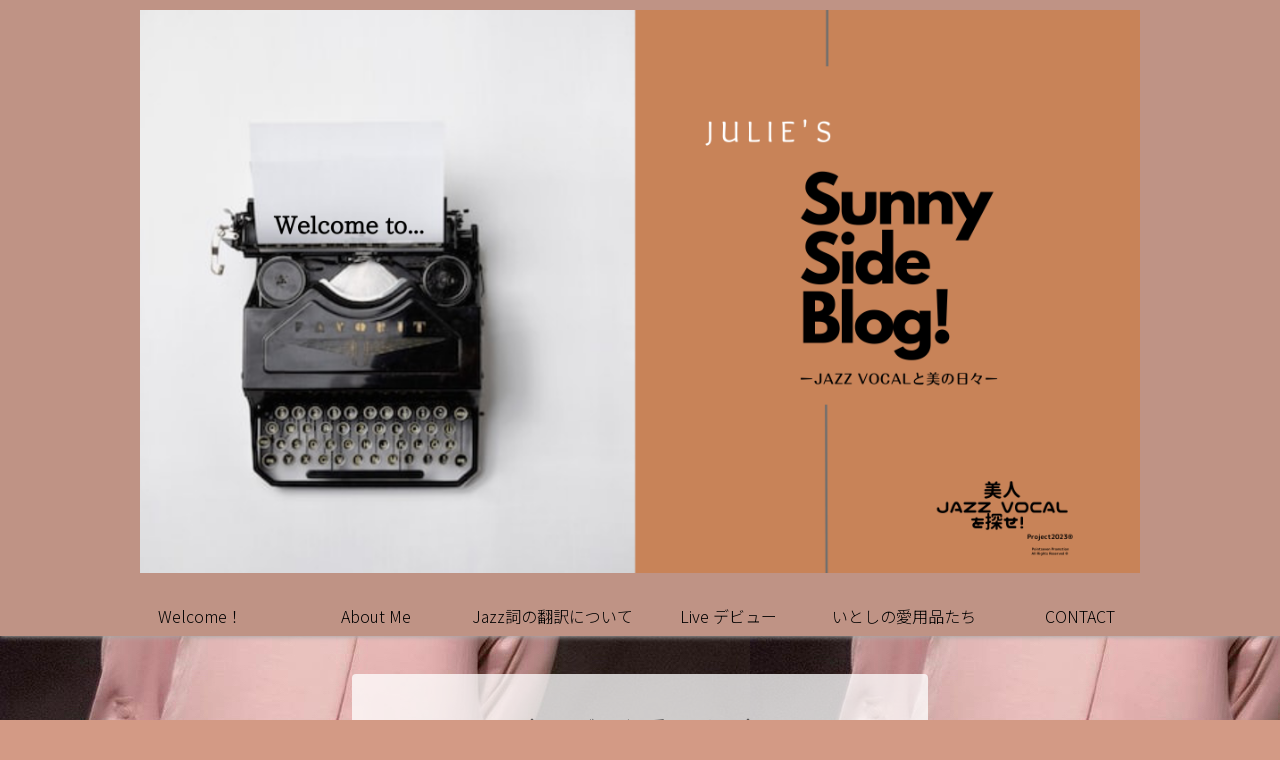

--- FILE ---
content_type: text/html; charset=utf-8
request_url: https://www.google.com/recaptcha/api2/aframe
body_size: 267
content:
<!DOCTYPE HTML><html><head><meta http-equiv="content-type" content="text/html; charset=UTF-8"></head><body><script nonce="0666RbVrHdyQxaIM5I98-g">/** Anti-fraud and anti-abuse applications only. See google.com/recaptcha */ try{var clients={'sodar':'https://pagead2.googlesyndication.com/pagead/sodar?'};window.addEventListener("message",function(a){try{if(a.source===window.parent){var b=JSON.parse(a.data);var c=clients[b['id']];if(c){var d=document.createElement('img');d.src=c+b['params']+'&rc='+(localStorage.getItem("rc::a")?sessionStorage.getItem("rc::b"):"");window.document.body.appendChild(d);sessionStorage.setItem("rc::e",parseInt(sessionStorage.getItem("rc::e")||0)+1);localStorage.setItem("rc::h",'1768734736782');}}}catch(b){}});window.parent.postMessage("_grecaptcha_ready", "*");}catch(b){}</script></body></html>